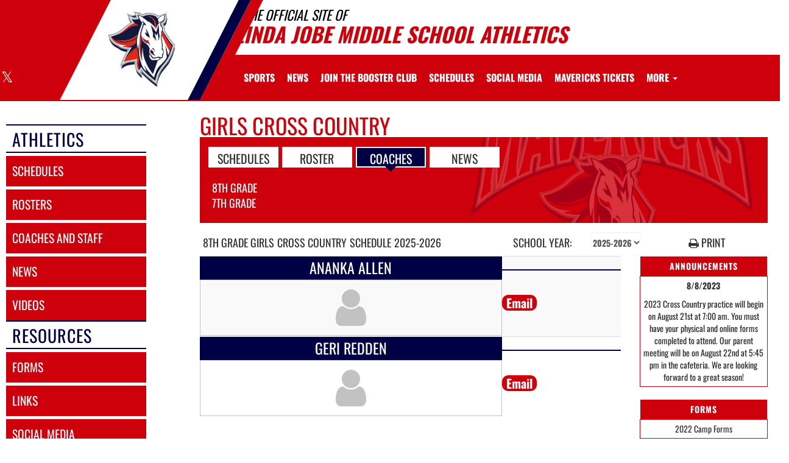

--- FILE ---
content_type: text/html; charset=utf-8
request_url: https://www.google.com/recaptcha/api2/aframe
body_size: 269
content:
<!DOCTYPE HTML><html><head><meta http-equiv="content-type" content="text/html; charset=UTF-8"></head><body><script nonce="22QfyOnPZ8AWUum964kvVw">/** Anti-fraud and anti-abuse applications only. See google.com/recaptcha */ try{var clients={'sodar':'https://pagead2.googlesyndication.com/pagead/sodar?'};window.addEventListener("message",function(a){try{if(a.source===window.parent){var b=JSON.parse(a.data);var c=clients[b['id']];if(c){var d=document.createElement('img');d.src=c+b['params']+'&rc='+(localStorage.getItem("rc::a")?sessionStorage.getItem("rc::b"):"");window.document.body.appendChild(d);sessionStorage.setItem("rc::e",parseInt(sessionStorage.getItem("rc::e")||0)+1);localStorage.setItem("rc::h",'1768639430911');}}}catch(b){}});window.parent.postMessage("_grecaptcha_ready", "*");}catch(b){}</script></body></html>